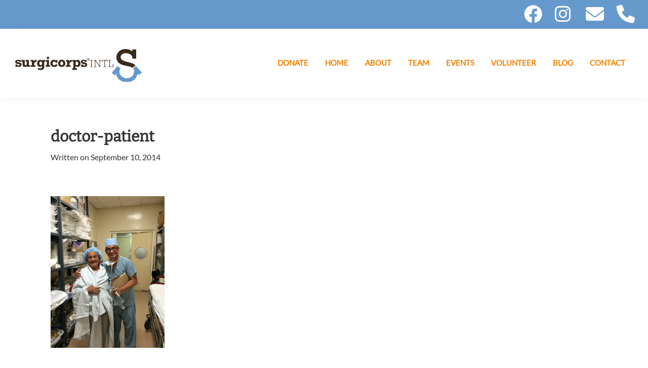

--- FILE ---
content_type: text/html; charset=UTF-8
request_url: https://surgicorps.org/doctor-patient/
body_size: 13126
content:
<!DOCTYPE html>
<html lang="en-US">
<head >
<meta charset="UTF-8" />
<meta name="viewport" content="width=device-width, initial-scale=1" />
<title>doctor-patient</title>
<script>
window.JetpackScriptData = {"site":{"icon":"https://i0.wp.com/surgicorps.org/wp-content/uploads/2018/02/favicon.png?w=64\u0026ssl=1","title":"Surgicorps","host":"unknown","is_wpcom_platform":false}};
</script>
<meta name='robots' content='max-image-preview:large' />
	<style>img:is([sizes="auto" i], [sizes^="auto," i]) { contain-intrinsic-size: 3000px 1500px }</style>
	<link rel='dns-prefetch' href='//stats.wp.com' />
<link rel='dns-prefetch' href='//fonts.googleapis.com' />
<link rel='dns-prefetch' href='//use.fontawesome.com' />
<link rel='dns-prefetch' href='//v0.wordpress.com' />
<link href='https://fonts.gstatic.com' crossorigin rel='preconnect' />
<link rel="alternate" type="application/rss+xml" title="Surgicorps &raquo; Feed" href="https://surgicorps.org/feed/" />
<link rel="alternate" type="application/rss+xml" title="Surgicorps &raquo; Comments Feed" href="https://surgicorps.org/comments/feed/" />
<link rel="alternate" type="text/calendar" title="Surgicorps &raquo; iCal Feed" href="https://surgicorps.org/events/?ical=1" />
<link rel="canonical" href="https://surgicorps.org/doctor-patient/" />
		<!-- This site uses the Google Analytics by ExactMetrics plugin v8.11.1 - Using Analytics tracking - https://www.exactmetrics.com/ -->
							<script src="//www.googletagmanager.com/gtag/js?id=G-ZT0DNQWJBM"  data-cfasync="false" data-wpfc-render="false" async></script>
			<script data-cfasync="false" data-wpfc-render="false">
				var em_version = '8.11.1';
				var em_track_user = true;
				var em_no_track_reason = '';
								var ExactMetricsDefaultLocations = {"page_location":"https:\/\/surgicorps.org\/doctor-patient\/"};
								ExactMetricsDefaultLocations.page_location = window.location.href;
								if ( typeof ExactMetricsPrivacyGuardFilter === 'function' ) {
					var ExactMetricsLocations = (typeof ExactMetricsExcludeQuery === 'object') ? ExactMetricsPrivacyGuardFilter( ExactMetricsExcludeQuery ) : ExactMetricsPrivacyGuardFilter( ExactMetricsDefaultLocations );
				} else {
					var ExactMetricsLocations = (typeof ExactMetricsExcludeQuery === 'object') ? ExactMetricsExcludeQuery : ExactMetricsDefaultLocations;
				}

								var disableStrs = [
										'ga-disable-G-ZT0DNQWJBM',
									];

				/* Function to detect opted out users */
				function __gtagTrackerIsOptedOut() {
					for (var index = 0; index < disableStrs.length; index++) {
						if (document.cookie.indexOf(disableStrs[index] + '=true') > -1) {
							return true;
						}
					}

					return false;
				}

				/* Disable tracking if the opt-out cookie exists. */
				if (__gtagTrackerIsOptedOut()) {
					for (var index = 0; index < disableStrs.length; index++) {
						window[disableStrs[index]] = true;
					}
				}

				/* Opt-out function */
				function __gtagTrackerOptout() {
					for (var index = 0; index < disableStrs.length; index++) {
						document.cookie = disableStrs[index] + '=true; expires=Thu, 31 Dec 2099 23:59:59 UTC; path=/';
						window[disableStrs[index]] = true;
					}
				}

				if ('undefined' === typeof gaOptout) {
					function gaOptout() {
						__gtagTrackerOptout();
					}
				}
								window.dataLayer = window.dataLayer || [];

				window.ExactMetricsDualTracker = {
					helpers: {},
					trackers: {},
				};
				if (em_track_user) {
					function __gtagDataLayer() {
						dataLayer.push(arguments);
					}

					function __gtagTracker(type, name, parameters) {
						if (!parameters) {
							parameters = {};
						}

						if (parameters.send_to) {
							__gtagDataLayer.apply(null, arguments);
							return;
						}

						if (type === 'event') {
														parameters.send_to = exactmetrics_frontend.v4_id;
							var hookName = name;
							if (typeof parameters['event_category'] !== 'undefined') {
								hookName = parameters['event_category'] + ':' + name;
							}

							if (typeof ExactMetricsDualTracker.trackers[hookName] !== 'undefined') {
								ExactMetricsDualTracker.trackers[hookName](parameters);
							} else {
								__gtagDataLayer('event', name, parameters);
							}
							
						} else {
							__gtagDataLayer.apply(null, arguments);
						}
					}

					__gtagTracker('js', new Date());
					__gtagTracker('set', {
						'developer_id.dNDMyYj': true,
											});
					if ( ExactMetricsLocations.page_location ) {
						__gtagTracker('set', ExactMetricsLocations);
					}
										__gtagTracker('config', 'G-ZT0DNQWJBM', {"forceSSL":"true","link_attribution":"true"} );
										window.gtag = __gtagTracker;										(function () {
						/* https://developers.google.com/analytics/devguides/collection/analyticsjs/ */
						/* ga and __gaTracker compatibility shim. */
						var noopfn = function () {
							return null;
						};
						var newtracker = function () {
							return new Tracker();
						};
						var Tracker = function () {
							return null;
						};
						var p = Tracker.prototype;
						p.get = noopfn;
						p.set = noopfn;
						p.send = function () {
							var args = Array.prototype.slice.call(arguments);
							args.unshift('send');
							__gaTracker.apply(null, args);
						};
						var __gaTracker = function () {
							var len = arguments.length;
							if (len === 0) {
								return;
							}
							var f = arguments[len - 1];
							if (typeof f !== 'object' || f === null || typeof f.hitCallback !== 'function') {
								if ('send' === arguments[0]) {
									var hitConverted, hitObject = false, action;
									if ('event' === arguments[1]) {
										if ('undefined' !== typeof arguments[3]) {
											hitObject = {
												'eventAction': arguments[3],
												'eventCategory': arguments[2],
												'eventLabel': arguments[4],
												'value': arguments[5] ? arguments[5] : 1,
											}
										}
									}
									if ('pageview' === arguments[1]) {
										if ('undefined' !== typeof arguments[2]) {
											hitObject = {
												'eventAction': 'page_view',
												'page_path': arguments[2],
											}
										}
									}
									if (typeof arguments[2] === 'object') {
										hitObject = arguments[2];
									}
									if (typeof arguments[5] === 'object') {
										Object.assign(hitObject, arguments[5]);
									}
									if ('undefined' !== typeof arguments[1].hitType) {
										hitObject = arguments[1];
										if ('pageview' === hitObject.hitType) {
											hitObject.eventAction = 'page_view';
										}
									}
									if (hitObject) {
										action = 'timing' === arguments[1].hitType ? 'timing_complete' : hitObject.eventAction;
										hitConverted = mapArgs(hitObject);
										__gtagTracker('event', action, hitConverted);
									}
								}
								return;
							}

							function mapArgs(args) {
								var arg, hit = {};
								var gaMap = {
									'eventCategory': 'event_category',
									'eventAction': 'event_action',
									'eventLabel': 'event_label',
									'eventValue': 'event_value',
									'nonInteraction': 'non_interaction',
									'timingCategory': 'event_category',
									'timingVar': 'name',
									'timingValue': 'value',
									'timingLabel': 'event_label',
									'page': 'page_path',
									'location': 'page_location',
									'title': 'page_title',
									'referrer' : 'page_referrer',
								};
								for (arg in args) {
																		if (!(!args.hasOwnProperty(arg) || !gaMap.hasOwnProperty(arg))) {
										hit[gaMap[arg]] = args[arg];
									} else {
										hit[arg] = args[arg];
									}
								}
								return hit;
							}

							try {
								f.hitCallback();
							} catch (ex) {
							}
						};
						__gaTracker.create = newtracker;
						__gaTracker.getByName = newtracker;
						__gaTracker.getAll = function () {
							return [];
						};
						__gaTracker.remove = noopfn;
						__gaTracker.loaded = true;
						window['__gaTracker'] = __gaTracker;
					})();
									} else {
										console.log("");
					(function () {
						function __gtagTracker() {
							return null;
						}

						window['__gtagTracker'] = __gtagTracker;
						window['gtag'] = __gtagTracker;
					})();
									}
			</script>
							<!-- / Google Analytics by ExactMetrics -->
		<script>
window._wpemojiSettings = {"baseUrl":"https:\/\/s.w.org\/images\/core\/emoji\/16.0.1\/72x72\/","ext":".png","svgUrl":"https:\/\/s.w.org\/images\/core\/emoji\/16.0.1\/svg\/","svgExt":".svg","source":{"concatemoji":"https:\/\/surgicorps.org\/wp-includes\/js\/wp-emoji-release.min.js?ver=6.8.3"}};
/*! This file is auto-generated */
!function(s,n){var o,i,e;function c(e){try{var t={supportTests:e,timestamp:(new Date).valueOf()};sessionStorage.setItem(o,JSON.stringify(t))}catch(e){}}function p(e,t,n){e.clearRect(0,0,e.canvas.width,e.canvas.height),e.fillText(t,0,0);var t=new Uint32Array(e.getImageData(0,0,e.canvas.width,e.canvas.height).data),a=(e.clearRect(0,0,e.canvas.width,e.canvas.height),e.fillText(n,0,0),new Uint32Array(e.getImageData(0,0,e.canvas.width,e.canvas.height).data));return t.every(function(e,t){return e===a[t]})}function u(e,t){e.clearRect(0,0,e.canvas.width,e.canvas.height),e.fillText(t,0,0);for(var n=e.getImageData(16,16,1,1),a=0;a<n.data.length;a++)if(0!==n.data[a])return!1;return!0}function f(e,t,n,a){switch(t){case"flag":return n(e,"\ud83c\udff3\ufe0f\u200d\u26a7\ufe0f","\ud83c\udff3\ufe0f\u200b\u26a7\ufe0f")?!1:!n(e,"\ud83c\udde8\ud83c\uddf6","\ud83c\udde8\u200b\ud83c\uddf6")&&!n(e,"\ud83c\udff4\udb40\udc67\udb40\udc62\udb40\udc65\udb40\udc6e\udb40\udc67\udb40\udc7f","\ud83c\udff4\u200b\udb40\udc67\u200b\udb40\udc62\u200b\udb40\udc65\u200b\udb40\udc6e\u200b\udb40\udc67\u200b\udb40\udc7f");case"emoji":return!a(e,"\ud83e\udedf")}return!1}function g(e,t,n,a){var r="undefined"!=typeof WorkerGlobalScope&&self instanceof WorkerGlobalScope?new OffscreenCanvas(300,150):s.createElement("canvas"),o=r.getContext("2d",{willReadFrequently:!0}),i=(o.textBaseline="top",o.font="600 32px Arial",{});return e.forEach(function(e){i[e]=t(o,e,n,a)}),i}function t(e){var t=s.createElement("script");t.src=e,t.defer=!0,s.head.appendChild(t)}"undefined"!=typeof Promise&&(o="wpEmojiSettingsSupports",i=["flag","emoji"],n.supports={everything:!0,everythingExceptFlag:!0},e=new Promise(function(e){s.addEventListener("DOMContentLoaded",e,{once:!0})}),new Promise(function(t){var n=function(){try{var e=JSON.parse(sessionStorage.getItem(o));if("object"==typeof e&&"number"==typeof e.timestamp&&(new Date).valueOf()<e.timestamp+604800&&"object"==typeof e.supportTests)return e.supportTests}catch(e){}return null}();if(!n){if("undefined"!=typeof Worker&&"undefined"!=typeof OffscreenCanvas&&"undefined"!=typeof URL&&URL.createObjectURL&&"undefined"!=typeof Blob)try{var e="postMessage("+g.toString()+"("+[JSON.stringify(i),f.toString(),p.toString(),u.toString()].join(",")+"));",a=new Blob([e],{type:"text/javascript"}),r=new Worker(URL.createObjectURL(a),{name:"wpTestEmojiSupports"});return void(r.onmessage=function(e){c(n=e.data),r.terminate(),t(n)})}catch(e){}c(n=g(i,f,p,u))}t(n)}).then(function(e){for(var t in e)n.supports[t]=e[t],n.supports.everything=n.supports.everything&&n.supports[t],"flag"!==t&&(n.supports.everythingExceptFlag=n.supports.everythingExceptFlag&&n.supports[t]);n.supports.everythingExceptFlag=n.supports.everythingExceptFlag&&!n.supports.flag,n.DOMReady=!1,n.readyCallback=function(){n.DOMReady=!0}}).then(function(){return e}).then(function(){var e;n.supports.everything||(n.readyCallback(),(e=n.source||{}).concatemoji?t(e.concatemoji):e.wpemoji&&e.twemoji&&(t(e.twemoji),t(e.wpemoji)))}))}((window,document),window._wpemojiSettings);
</script>
<link rel='stylesheet' id='genesis-blocks-style-css-css' href='https://surgicorps.org/wp-content/plugins/genesis-blocks/dist/style-blocks.build.css?ver=1742442596' media='all' />
<link rel='stylesheet' id='tribe-events-pro-mini-calendar-block-styles-css' href='https://surgicorps.org/wp-content/plugins/events-calendar-pro/build/css/tribe-events-pro-mini-calendar-block.css?ver=7.6.2' media='all' />
<link rel='stylesheet' id='genesis-sample-css' href='https://surgicorps.org/wp-content/themes/genesis-sample/style.css?ver=3.4.1' media='all' />
<style id='genesis-sample-inline-css'>


		a,
		.entry-title a:focus,
		.entry-title a:hover,
		.genesis-nav-menu a:focus,
		.genesis-nav-menu a:hover,
		.genesis-nav-menu .current-menu-item > a,
		.genesis-nav-menu .sub-menu .current-menu-item > a:focus,
		.genesis-nav-menu .sub-menu .current-menu-item > a:hover,
		.menu-toggle:focus,
		.menu-toggle:hover,
		.sub-menu-toggle:focus,
		.sub-menu-toggle:hover {
			color: #ef8200;
		}

		

		button:focus,
		button:hover,
		input[type="button"]:focus,
		input[type="button"]:hover,
		input[type="reset"]:focus,
		input[type="reset"]:hover,
		input[type="submit"]:focus,
		input[type="submit"]:hover,
		input[type="reset"]:focus,
		input[type="reset"]:hover,
		input[type="submit"]:focus,
		input[type="submit"]:hover,
		.site-container div.wpforms-container-full .wpforms-form input[type="submit"]:focus,
		.site-container div.wpforms-container-full .wpforms-form input[type="submit"]:hover,
		.site-container div.wpforms-container-full .wpforms-form button[type="submit"]:focus,
		.site-container div.wpforms-container-full .wpforms-form button[type="submit"]:hover,
		.button:focus,
		.button:hover {
			background-color: #6699cc;
			color: #333333;
		}

		@media only screen and (min-width: 960px) {
			.genesis-nav-menu > .menu-highlight > a:hover,
			.genesis-nav-menu > .menu-highlight > a:focus,
			.genesis-nav-menu > .menu-highlight.current-menu-item > a {
				background-color: #6699cc;
				color: #333333;
			}
		}
		
		.wp-custom-logo .site-container .custom-logo-link {
			aspect-ratio: 320/82.88;
		}
		
		.wp-custom-logo .site-container .title-area {
			max-width: 320px;
		}
		
</style>
<style id='wp-emoji-styles-inline-css'>

	img.wp-smiley, img.emoji {
		display: inline !important;
		border: none !important;
		box-shadow: none !important;
		height: 1em !important;
		width: 1em !important;
		margin: 0 0.07em !important;
		vertical-align: -0.1em !important;
		background: none !important;
		padding: 0 !important;
	}
</style>
<link rel='stylesheet' id='wp-block-library-css' href='https://surgicorps.org/wp-includes/css/dist/block-library/style.min.css?ver=6.8.3' media='all' />
<style id='classic-theme-styles-inline-css'>
/*! This file is auto-generated */
.wp-block-button__link{color:#fff;background-color:#32373c;border-radius:9999px;box-shadow:none;text-decoration:none;padding:calc(.667em + 2px) calc(1.333em + 2px);font-size:1.125em}.wp-block-file__button{background:#32373c;color:#fff;text-decoration:none}
</style>
<link rel='stylesheet' id='mediaelement-css' href='https://surgicorps.org/wp-includes/js/mediaelement/mediaelementplayer-legacy.min.css?ver=4.2.17' media='all' />
<link rel='stylesheet' id='wp-mediaelement-css' href='https://surgicorps.org/wp-includes/js/mediaelement/wp-mediaelement.min.css?ver=6.8.3' media='all' />
<style id='jetpack-sharing-buttons-style-inline-css'>
.jetpack-sharing-buttons__services-list{display:flex;flex-direction:row;flex-wrap:wrap;gap:0;list-style-type:none;margin:5px;padding:0}.jetpack-sharing-buttons__services-list.has-small-icon-size{font-size:12px}.jetpack-sharing-buttons__services-list.has-normal-icon-size{font-size:16px}.jetpack-sharing-buttons__services-list.has-large-icon-size{font-size:24px}.jetpack-sharing-buttons__services-list.has-huge-icon-size{font-size:36px}@media print{.jetpack-sharing-buttons__services-list{display:none!important}}.editor-styles-wrapper .wp-block-jetpack-sharing-buttons{gap:0;padding-inline-start:0}ul.jetpack-sharing-buttons__services-list.has-background{padding:1.25em 2.375em}
</style>
<style id='font-awesome-svg-styles-default-inline-css'>
.svg-inline--fa {
  display: inline-block;
  height: 1em;
  overflow: visible;
  vertical-align: -.125em;
}
</style>
<link rel='stylesheet' id='font-awesome-svg-styles-css' href='https://surgicorps.org/wp-content/uploads/font-awesome/v6.1.1/css/svg-with-js.css' media='all' />
<style id='font-awesome-svg-styles-inline-css'>
   .wp-block-font-awesome-icon svg::before,
   .wp-rich-text-font-awesome-icon svg::before {content: unset;}
</style>
<style id='global-styles-inline-css'>
:root{--wp--preset--aspect-ratio--square: 1;--wp--preset--aspect-ratio--4-3: 4/3;--wp--preset--aspect-ratio--3-4: 3/4;--wp--preset--aspect-ratio--3-2: 3/2;--wp--preset--aspect-ratio--2-3: 2/3;--wp--preset--aspect-ratio--16-9: 16/9;--wp--preset--aspect-ratio--9-16: 9/16;--wp--preset--color--black: #000000;--wp--preset--color--cyan-bluish-gray: #abb8c3;--wp--preset--color--white: #ffffff;--wp--preset--color--pale-pink: #f78da7;--wp--preset--color--vivid-red: #cf2e2e;--wp--preset--color--luminous-vivid-orange: #ff6900;--wp--preset--color--luminous-vivid-amber: #fcb900;--wp--preset--color--light-green-cyan: #7bdcb5;--wp--preset--color--vivid-green-cyan: #00d084;--wp--preset--color--pale-cyan-blue: #8ed1fc;--wp--preset--color--vivid-cyan-blue: #0693e3;--wp--preset--color--vivid-purple: #9b51e0;--wp--preset--color--brand-color-0: #fff;--wp--preset--color--brand-color-1: #000;--wp--preset--color--brand-color-2: #69C;--wp--preset--color--brand-color-3: #7db3e1;--wp--preset--color--brand-color-4: #fed771;--wp--preset--color--brand-color-5: #ef8200;--wp--preset--color--brand-color-6: #aca28d;--wp--preset--gradient--vivid-cyan-blue-to-vivid-purple: linear-gradient(135deg,rgba(6,147,227,1) 0%,rgb(155,81,224) 100%);--wp--preset--gradient--light-green-cyan-to-vivid-green-cyan: linear-gradient(135deg,rgb(122,220,180) 0%,rgb(0,208,130) 100%);--wp--preset--gradient--luminous-vivid-amber-to-luminous-vivid-orange: linear-gradient(135deg,rgba(252,185,0,1) 0%,rgba(255,105,0,1) 100%);--wp--preset--gradient--luminous-vivid-orange-to-vivid-red: linear-gradient(135deg,rgba(255,105,0,1) 0%,rgb(207,46,46) 100%);--wp--preset--gradient--very-light-gray-to-cyan-bluish-gray: linear-gradient(135deg,rgb(238,238,238) 0%,rgb(169,184,195) 100%);--wp--preset--gradient--cool-to-warm-spectrum: linear-gradient(135deg,rgb(74,234,220) 0%,rgb(151,120,209) 20%,rgb(207,42,186) 40%,rgb(238,44,130) 60%,rgb(251,105,98) 80%,rgb(254,248,76) 100%);--wp--preset--gradient--blush-light-purple: linear-gradient(135deg,rgb(255,206,236) 0%,rgb(152,150,240) 100%);--wp--preset--gradient--blush-bordeaux: linear-gradient(135deg,rgb(254,205,165) 0%,rgb(254,45,45) 50%,rgb(107,0,62) 100%);--wp--preset--gradient--luminous-dusk: linear-gradient(135deg,rgb(255,203,112) 0%,rgb(199,81,192) 50%,rgb(65,88,208) 100%);--wp--preset--gradient--pale-ocean: linear-gradient(135deg,rgb(255,245,203) 0%,rgb(182,227,212) 50%,rgb(51,167,181) 100%);--wp--preset--gradient--electric-grass: linear-gradient(135deg,rgb(202,248,128) 0%,rgb(113,206,126) 100%);--wp--preset--gradient--midnight: linear-gradient(135deg,rgb(2,3,129) 0%,rgb(40,116,252) 100%);--wp--preset--font-size--small: 12px;--wp--preset--font-size--medium: 20px;--wp--preset--font-size--large: 20px;--wp--preset--font-size--x-large: 42px;--wp--preset--font-size--normal: 18px;--wp--preset--font-size--larger: 24px;--wp--preset--spacing--20: 0.44rem;--wp--preset--spacing--30: 0.67rem;--wp--preset--spacing--40: 1rem;--wp--preset--spacing--50: 1.5rem;--wp--preset--spacing--60: 2.25rem;--wp--preset--spacing--70: 3.38rem;--wp--preset--spacing--80: 5.06rem;--wp--preset--shadow--natural: 6px 6px 9px rgba(0, 0, 0, 0.2);--wp--preset--shadow--deep: 12px 12px 50px rgba(0, 0, 0, 0.4);--wp--preset--shadow--sharp: 6px 6px 0px rgba(0, 0, 0, 0.2);--wp--preset--shadow--outlined: 6px 6px 0px -3px rgba(255, 255, 255, 1), 6px 6px rgba(0, 0, 0, 1);--wp--preset--shadow--crisp: 6px 6px 0px rgba(0, 0, 0, 1);}:where(.is-layout-flex){gap: 0.5em;}:where(.is-layout-grid){gap: 0.5em;}body .is-layout-flex{display: flex;}.is-layout-flex{flex-wrap: wrap;align-items: center;}.is-layout-flex > :is(*, div){margin: 0;}body .is-layout-grid{display: grid;}.is-layout-grid > :is(*, div){margin: 0;}:where(.wp-block-columns.is-layout-flex){gap: 2em;}:where(.wp-block-columns.is-layout-grid){gap: 2em;}:where(.wp-block-post-template.is-layout-flex){gap: 1.25em;}:where(.wp-block-post-template.is-layout-grid){gap: 1.25em;}.has-black-color{color: var(--wp--preset--color--black) !important;}.has-cyan-bluish-gray-color{color: var(--wp--preset--color--cyan-bluish-gray) !important;}.has-white-color{color: var(--wp--preset--color--white) !important;}.has-pale-pink-color{color: var(--wp--preset--color--pale-pink) !important;}.has-vivid-red-color{color: var(--wp--preset--color--vivid-red) !important;}.has-luminous-vivid-orange-color{color: var(--wp--preset--color--luminous-vivid-orange) !important;}.has-luminous-vivid-amber-color{color: var(--wp--preset--color--luminous-vivid-amber) !important;}.has-light-green-cyan-color{color: var(--wp--preset--color--light-green-cyan) !important;}.has-vivid-green-cyan-color{color: var(--wp--preset--color--vivid-green-cyan) !important;}.has-pale-cyan-blue-color{color: var(--wp--preset--color--pale-cyan-blue) !important;}.has-vivid-cyan-blue-color{color: var(--wp--preset--color--vivid-cyan-blue) !important;}.has-vivid-purple-color{color: var(--wp--preset--color--vivid-purple) !important;}.has-black-background-color{background-color: var(--wp--preset--color--black) !important;}.has-cyan-bluish-gray-background-color{background-color: var(--wp--preset--color--cyan-bluish-gray) !important;}.has-white-background-color{background-color: var(--wp--preset--color--white) !important;}.has-pale-pink-background-color{background-color: var(--wp--preset--color--pale-pink) !important;}.has-vivid-red-background-color{background-color: var(--wp--preset--color--vivid-red) !important;}.has-luminous-vivid-orange-background-color{background-color: var(--wp--preset--color--luminous-vivid-orange) !important;}.has-luminous-vivid-amber-background-color{background-color: var(--wp--preset--color--luminous-vivid-amber) !important;}.has-light-green-cyan-background-color{background-color: var(--wp--preset--color--light-green-cyan) !important;}.has-vivid-green-cyan-background-color{background-color: var(--wp--preset--color--vivid-green-cyan) !important;}.has-pale-cyan-blue-background-color{background-color: var(--wp--preset--color--pale-cyan-blue) !important;}.has-vivid-cyan-blue-background-color{background-color: var(--wp--preset--color--vivid-cyan-blue) !important;}.has-vivid-purple-background-color{background-color: var(--wp--preset--color--vivid-purple) !important;}.has-black-border-color{border-color: var(--wp--preset--color--black) !important;}.has-cyan-bluish-gray-border-color{border-color: var(--wp--preset--color--cyan-bluish-gray) !important;}.has-white-border-color{border-color: var(--wp--preset--color--white) !important;}.has-pale-pink-border-color{border-color: var(--wp--preset--color--pale-pink) !important;}.has-vivid-red-border-color{border-color: var(--wp--preset--color--vivid-red) !important;}.has-luminous-vivid-orange-border-color{border-color: var(--wp--preset--color--luminous-vivid-orange) !important;}.has-luminous-vivid-amber-border-color{border-color: var(--wp--preset--color--luminous-vivid-amber) !important;}.has-light-green-cyan-border-color{border-color: var(--wp--preset--color--light-green-cyan) !important;}.has-vivid-green-cyan-border-color{border-color: var(--wp--preset--color--vivid-green-cyan) !important;}.has-pale-cyan-blue-border-color{border-color: var(--wp--preset--color--pale-cyan-blue) !important;}.has-vivid-cyan-blue-border-color{border-color: var(--wp--preset--color--vivid-cyan-blue) !important;}.has-vivid-purple-border-color{border-color: var(--wp--preset--color--vivid-purple) !important;}.has-vivid-cyan-blue-to-vivid-purple-gradient-background{background: var(--wp--preset--gradient--vivid-cyan-blue-to-vivid-purple) !important;}.has-light-green-cyan-to-vivid-green-cyan-gradient-background{background: var(--wp--preset--gradient--light-green-cyan-to-vivid-green-cyan) !important;}.has-luminous-vivid-amber-to-luminous-vivid-orange-gradient-background{background: var(--wp--preset--gradient--luminous-vivid-amber-to-luminous-vivid-orange) !important;}.has-luminous-vivid-orange-to-vivid-red-gradient-background{background: var(--wp--preset--gradient--luminous-vivid-orange-to-vivid-red) !important;}.has-very-light-gray-to-cyan-bluish-gray-gradient-background{background: var(--wp--preset--gradient--very-light-gray-to-cyan-bluish-gray) !important;}.has-cool-to-warm-spectrum-gradient-background{background: var(--wp--preset--gradient--cool-to-warm-spectrum) !important;}.has-blush-light-purple-gradient-background{background: var(--wp--preset--gradient--blush-light-purple) !important;}.has-blush-bordeaux-gradient-background{background: var(--wp--preset--gradient--blush-bordeaux) !important;}.has-luminous-dusk-gradient-background{background: var(--wp--preset--gradient--luminous-dusk) !important;}.has-pale-ocean-gradient-background{background: var(--wp--preset--gradient--pale-ocean) !important;}.has-electric-grass-gradient-background{background: var(--wp--preset--gradient--electric-grass) !important;}.has-midnight-gradient-background{background: var(--wp--preset--gradient--midnight) !important;}.has-small-font-size{font-size: var(--wp--preset--font-size--small) !important;}.has-medium-font-size{font-size: var(--wp--preset--font-size--medium) !important;}.has-large-font-size{font-size: var(--wp--preset--font-size--large) !important;}.has-x-large-font-size{font-size: var(--wp--preset--font-size--x-large) !important;}
:where(.wp-block-post-template.is-layout-flex){gap: 1.25em;}:where(.wp-block-post-template.is-layout-grid){gap: 1.25em;}
:where(.wp-block-columns.is-layout-flex){gap: 2em;}:where(.wp-block-columns.is-layout-grid){gap: 2em;}
:root :where(.wp-block-pullquote){font-size: 1.5em;line-height: 1.6;}
</style>
<link rel='stylesheet' id='widgetkit-site-css' href='https://surgicorps.org/wp-content/plugins/widgetkit/assets/css/site.css?ver=6.8.3' media='all' />
<link rel='stylesheet' id='genesis-sample-fonts-css' href='https://fonts.googleapis.com/css?family=Source+Sans+Pro:400,400i,600,700&#038;display=swap' media='all' />
<link rel='stylesheet' id='dashicons-css' href='https://surgicorps.org/wp-includes/css/dashicons.min.css?ver=6.8.3' media='all' />
<link rel='stylesheet' id='genesis-sample-gutenberg-css' href='https://surgicorps.org/wp-content/themes/genesis-sample/lib/gutenberg/front-end.css?ver=3.4.1' media='all' />
<style id='genesis-sample-gutenberg-inline-css'>
.gb-block-post-grid .gb-post-grid-items h2 a:hover {
	color: #ef8200;
}

.site-container .wp-block-button .wp-block-button__link {
	background-color: #ef8200;
}

.wp-block-button .wp-block-button__link:not(.has-background),
.wp-block-button .wp-block-button__link:not(.has-background):focus,
.wp-block-button .wp-block-button__link:not(.has-background):hover {
	color: #333333;
}

.site-container .wp-block-button.is-style-outline .wp-block-button__link {
	color: #ef8200;
}

.site-container .wp-block-button.is-style-outline .wp-block-button__link:focus,
.site-container .wp-block-button.is-style-outline .wp-block-button__link:hover {
	color: #ffa523;
}		.site-container .has-small-font-size {
			font-size: 12px;
		}		.site-container .has-normal-font-size {
			font-size: 18px;
		}		.site-container .has-large-font-size {
			font-size: 20px;
		}		.site-container .has-larger-font-size {
			font-size: 24px;
		}		.site-container .has-theme-primary-color,
		.site-container .wp-block-button .wp-block-button__link.has-theme-primary-color,
		.site-container .wp-block-button.is-style-outline .wp-block-button__link.has-theme-primary-color {
			color: #ef8200;
		}

		.site-container .has-theme-primary-background-color,
		.site-container .wp-block-button .wp-block-button__link.has-theme-primary-background-color,
		.site-container .wp-block-pullquote.is-style-solid-color.has-theme-primary-background-color {
			background-color: #ef8200;
		}		.site-container .has-theme-secondary-color,
		.site-container .wp-block-button .wp-block-button__link.has-theme-secondary-color,
		.site-container .wp-block-button.is-style-outline .wp-block-button__link.has-theme-secondary-color {
			color: #6699cc;
		}

		.site-container .has-theme-secondary-background-color,
		.site-container .wp-block-button .wp-block-button__link.has-theme-secondary-background-color,
		.site-container .wp-block-pullquote.is-style-solid-color.has-theme-secondary-background-color {
			background-color: #6699cc;
		}
</style>
<link rel='stylesheet' id='font-awesome-official-css' href='https://use.fontawesome.com/releases/v6.1.1/css/all.css' media='all' integrity="sha384-/frq1SRXYH/bSyou/HUp/hib7RVN1TawQYja658FEOodR/FQBKVqT9Ol+Oz3Olq5" crossorigin="anonymous" />
<link rel='stylesheet' id='font-awesome-official-v4shim-css' href='https://use.fontawesome.com/releases/v6.1.1/css/v4-shims.css' media='all' integrity="sha384-4Jczmr1SlicmtiAiHGxwWtSzLJAS97HzJsKGqfC0JtZktLrPXIux1u6GJNVRRqiN" crossorigin="anonymous" />
<script src="https://surgicorps.org/wp-content/plugins/google-analytics-dashboard-for-wp/assets/js/frontend-gtag.min.js?ver=8.11.1" id="exactmetrics-frontend-script-js" async data-wp-strategy="async"></script>
<script data-cfasync="false" data-wpfc-render="false" id='exactmetrics-frontend-script-js-extra'>var exactmetrics_frontend = {"js_events_tracking":"true","download_extensions":"zip,mp3,mpeg,pdf,docx,pptx,xlsx,jpeg,png,gif,tiff,rar","inbound_paths":"[{\"path\":\"\\\/go\\\/\",\"label\":\"affiliate\"},{\"path\":\"\\\/recommend\\\/\",\"label\":\"affiliate\"}]","home_url":"https:\/\/surgicorps.org","hash_tracking":"false","v4_id":"G-ZT0DNQWJBM"};</script>
<script src="https://surgicorps.org/wp-content/plugins/widgetkit/assets/lib/uikit/dist/js/uikit.min.js?ver=6.8.3" id="uikit-js"></script>
<script src="https://surgicorps.org/wp-content/plugins/widgetkit/assets/lib/uikit/dist/js/uikit-icons.min.js?ver=6.8.3" id="uikit-icons-js"></script>
<script src="https://surgicorps.org/wp-includes/js/jquery/jquery.min.js?ver=3.7.1" id="jquery-core-js"></script>
<script src="https://surgicorps.org/wp-includes/js/jquery/jquery-migrate.min.js?ver=3.4.1" id="jquery-migrate-js"></script>
<link rel="https://api.w.org/" href="https://surgicorps.org/wp-json/" /><link rel="alternate" title="JSON" type="application/json" href="https://surgicorps.org/wp-json/wp/v2/media/1322" /><link rel="EditURI" type="application/rsd+xml" title="RSD" href="https://surgicorps.org/xmlrpc.php?rsd" />
<link rel="alternate" title="oEmbed (JSON)" type="application/json+oembed" href="https://surgicorps.org/wp-json/oembed/1.0/embed?url=https%3A%2F%2Fsurgicorps.org%2Fdoctor-patient%2F" />
<link rel="alternate" title="oEmbed (XML)" type="text/xml+oembed" href="https://surgicorps.org/wp-json/oembed/1.0/embed?url=https%3A%2F%2Fsurgicorps.org%2Fdoctor-patient%2F&#038;format=xml" />
<script>
	function expand(param) {
		param.style.display = (param.style.display == "none") ? "block" : "none";
	}
	function read_toggle(id, more, less) {
		el = document.getElementById("readlink" + id);
		el.innerHTML = (el.innerHTML == more) ? less : more;
		expand(document.getElementById("read" + id));
	}
	</script>

<meta name="tec-api-version" content="v1"><meta name="tec-api-origin" content="https://surgicorps.org"><link rel="alternate" href="https://surgicorps.org/wp-json/tribe/events/v1/" />	<style>img#wpstats{display:none}</style>
		<link rel="pingback" href="https://surgicorps.org/xmlrpc.php" />

<!-- Jetpack Open Graph Tags -->
<meta property="og:type" content="article" />
<meta property="og:title" content="doctor-patient" />
<meta property="og:url" content="https://surgicorps.org/doctor-patient/" />
<meta property="og:description" content="Visit the post for more." />
<meta property="article:published_time" content="2014-09-10T15:22:43+00:00" />
<meta property="article:modified_time" content="2014-09-10T15:22:43+00:00" />
<meta property="og:site_name" content="Surgicorps" />
<meta property="og:image" content="https://surgicorps.org/wp-content/uploads/2014/09/doctor-patient.png" />
<meta property="og:image:alt" content="" />
<meta property="og:locale" content="en_US" />
<meta name="twitter:text:title" content="doctor-patient" />
<meta name="twitter:image" content="https://surgicorps.org/wp-content/uploads/2014/09/doctor-patient.png?w=640" />
<meta name="twitter:card" content="summary_large_image" />
<meta name="twitter:description" content="Visit the post for more." />

<!-- End Jetpack Open Graph Tags -->
<style>  /* Brand Color 0 */
  .has-brand-color-0-color {
    color: #fff !important;
  }
  .has-brand-color-0-background-color {
    background-color: #fff !important;
  }  /* Brand Color 1 */
  .has-brand-color-1-color {
    color: #000 !important;
  }
  .has-brand-color-1-background-color {
    background-color: #000 !important;
  }  /* Brand Color 2 */
  .has-brand-color-2-color {
    color: #69C !important;
  }
  .has-brand-color-2-background-color {
    background-color: #69C !important;
  }  /* Brand Color 3 */
  .has-brand-color-3-color {
    color: #7db3e1 !important;
  }
  .has-brand-color-3-background-color {
    background-color: #7db3e1 !important;
  }  /* Brand Color 4 */
  .has-brand-color-4-color {
    color: #fed771 !important;
  }
  .has-brand-color-4-background-color {
    background-color: #fed771 !important;
  }  /* Brand Color 5 */
  .has-brand-color-5-color {
    color: #ef8200 !important;
  }
  .has-brand-color-5-background-color {
    background-color: #ef8200 !important;
  }  /* Brand Color 6 */
  .has-brand-color-6-color {
    color: #aca28d !important;
  }
  .has-brand-color-6-background-color {
    background-color: #aca28d !important;
  }</style><link rel="icon" href="https://surgicorps.org/wp-content/uploads/2018/02/favicon.png" sizes="32x32" />
<link rel="icon" href="https://surgicorps.org/wp-content/uploads/2018/02/favicon.png" sizes="192x192" />
<link rel="apple-touch-icon" href="https://surgicorps.org/wp-content/uploads/2018/02/favicon.png" />
<meta name="msapplication-TileImage" content="https://surgicorps.org/wp-content/uploads/2018/02/favicon.png" />
<style type="text/css">

*[id^='readlink'] {
 font-weight: ;
 color: ;
 background: ;
 padding: ;
 border-bottom:  solid ;
 -webkit-box-shadow: none !important;
 box-shadow: none !important;
 -webkit-transition: none !important;
}

*[id^='readlink']:hover {
 font-weight: ;
 color: ;
 padding: ;
 border-bottom:  solid ;
}

*[id^='readlink']:focus {
 outline: none;
 color: ;
}

</style>
		<style id="wp-custom-css">
			footer.site-footer {
	display:none !important;
}

.footer-widget-area h2 {
	margin-bottom: 0;
}

.post-type-archive.post-type-archive-tribe_events .pagination {
	display: none;
}		</style>
		</head>
<body class="attachment wp-singular attachment-template-default single single-attachment postid-1322 attachmentid-1322 attachment-png wp-custom-logo wp-embed-responsive wp-theme-genesis wp-child-theme-genesis-sample tribe-no-js header-full-width full-width-content genesis-breadcrumbs-hidden genesis-footer-widgets-visible no-js has-no-blocks" itemscope itemtype="https://schema.org/WebPage">

	<script>
	//<![CDATA[
	(function(){
		var c = document.body.classList;
		c.remove( 'no-js' );
		c.add( 'js' );
	})();
	//]]>
	</script>
	<div class="site-container"><ul class="genesis-skip-link"><li><a href="#genesis-nav-primary" class="screen-reader-shortcut"> Skip to primary navigation</a></li><li><a href="#genesis-content" class="screen-reader-shortcut"> Skip to main content</a></li><li><a href="#genesis-footer-widgets" class="screen-reader-shortcut"> Skip to footer</a></li></ul><nav class="nav-secondary"><div class="wrap"><ul id="menu-social-links" class="menu genesis-nav-menu menu-secondary responsive-menu"><li id="menu-item-4169" class="fa-brands fa-facebook menu-item menu-item-type-custom menu-item-object-custom menu-item-4169"><a href="https://www.facebook.com/Surgicorps/" itemprop="url">#</a></li>
<li id="menu-item-4167" class="fa-brands fa-instagram menu-item menu-item-type-custom menu-item-object-custom menu-item-4167"><a href="https://www.instagram.com/surgicorps_international/" itemprop="url">#</a></li>
<li id="menu-item-4165" class="fa-solid fa-envelope menu-item menu-item-type-custom menu-item-object-custom menu-item-4165"><a href="mailto:info@surgicorps.org" itemprop="url">#</a></li>
<li id="menu-item-4164" class="fa-solid fa-phone menu-item menu-item-type-custom menu-item-object-custom menu-item-4164"><a href="tel:+14127674185" itemprop="url">#</a></li>
</ul></div></nav><header class="site-header" itemscope itemtype="https://schema.org/WPHeader"><div class="wrap"><div class="title-area"><a href="https://surgicorps.org/" class="custom-logo-link" rel="home"><img width="1000" height="259" src="https://surgicorps.org/wp-content/uploads/2020/09/surgicorpslogo.png" class="custom-logo" alt="Surgicorps" decoding="async" fetchpriority="high" srcset="https://surgicorps.org/wp-content/uploads/2020/09/surgicorpslogo.png 1000w, https://surgicorps.org/wp-content/uploads/2020/09/surgicorpslogo-300x78.png 300w, https://surgicorps.org/wp-content/uploads/2020/09/surgicorpslogo-768x199.png 768w" sizes="(max-width: 1000px) 100vw, 1000px" /></a><p class="site-title" itemprop="headline">Surgicorps</p><p class="site-description" itemprop="description">Surgicorps International is a non-profit organization whose mission is to provide free surgical and medical care to people in need in developing countries.</p></div><nav class="nav-primary" aria-label="Main" itemscope itemtype="https://schema.org/SiteNavigationElement" id="genesis-nav-primary"><div class="wrap"><ul id="menu-main-menu" class="menu genesis-nav-menu menu-primary js-superfish"><li id="menu-item-2398" class="menu-item menu-item-type-post_type menu-item-object-page menu-item-2398"><a href="https://surgicorps.org/donate/" itemprop="url"><span itemprop="name">Donate</span></a></li>
<li id="menu-item-2402" class="menu-item menu-item-type-post_type menu-item-object-page menu-item-home menu-item-2402"><a href="https://surgicorps.org/" itemprop="url"><span itemprop="name">Home</span></a></li>
<li id="menu-item-4602" class="menu-item menu-item-type-post_type menu-item-object-page menu-item-has-children menu-item-4602"><a href="https://surgicorps.org/about-2-2/" itemprop="url"><span itemprop="name">About</span></a>
<ul class="sub-menu">
	<li id="menu-item-4733" class="menu-item menu-item-type-post_type menu-item-object-page menu-item-4733"><a href="https://surgicorps.org/about-2-2/history-of-surgicorps/" itemprop="url"><span itemprop="name">History of Surgicorps</span></a></li>
	<li id="menu-item-4734" class="menu-item menu-item-type-post_type menu-item-object-page menu-item-4734"><a href="https://surgicorps.org/about-2-2/faqs/" itemprop="url"><span itemprop="name">FAQs</span></a></li>
</ul>
</li>
<li id="menu-item-4595" class="menu-item menu-item-type-post_type menu-item-object-page menu-item-4595"><a href="https://surgicorps.org/team/" itemprop="url"><span itemprop="name">Team</span></a></li>
<li id="menu-item-2364" class="menu-item menu-item-type-post_type menu-item-object-page menu-item-2364"><a href="https://surgicorps.org/events/" itemprop="url"><span itemprop="name">Events</span></a></li>
<li id="menu-item-2365" class="menu-item menu-item-type-post_type menu-item-object-page menu-item-has-children menu-item-2365"><a href="https://surgicorps.org/volunteer/" itemprop="url"><span itemprop="name">Volunteer</span></a>
<ul class="sub-menu">
	<li id="menu-item-4735" class="menu-item menu-item-type-post_type menu-item-object-page menu-item-4735"><a href="https://surgicorps.org/volunteer/upcoming-trips/" itemprop="url"><span itemprop="name">Upcoming Trips</span></a></li>
</ul>
</li>
<li id="menu-item-2366" class="menu-item menu-item-type-post_type menu-item-object-page menu-item-2366"><a href="https://surgicorps.org/blog/" itemprop="url"><span itemprop="name">Blog</span></a></li>
<li id="menu-item-2367" class="menu-item menu-item-type-post_type menu-item-object-page menu-item-2367"><a href="https://surgicorps.org/contact/" itemprop="url"><span itemprop="name">Contact</span></a></li>
</ul></div></nav></div></header><div class="site-inner"><div class="content-sidebar-wrap"><main class="content" id="genesis-content"><article class="post-1322 attachment type-attachment status-inherit entry" aria-label="doctor-patient" itemscope itemtype="https://schema.org/CreativeWork"><header class="entry-header"><h1 class="entry-title" itemprop="headline">doctor-patient</h1>
<p class="entry-meta">Written on <time class="entry-time" itemprop="datePublished" datetime="2014-09-10T11:22:43-04:00">September 10, 2014</time></p></header><div class="entry-content" itemprop="text"><p class="attachment"><a href='https://surgicorps.org/wp-content/uploads/2014/09/doctor-patient.png'><img decoding="async" width="225" height="300" src="https://surgicorps.org/wp-content/uploads/2014/09/doctor-patient-225x300.png" class="attachment-medium size-medium" alt="" srcset="https://surgicorps.org/wp-content/uploads/2014/09/doctor-patient-225x300.png 225w, https://surgicorps.org/wp-content/uploads/2014/09/doctor-patient-768x1024.png 768w, https://surgicorps.org/wp-content/uploads/2014/09/doctor-patient.png 940w" sizes="(max-width: 225px) 100vw, 225px" /></a></p>
</div><footer class="entry-footer"></footer></article></main></div></div><div class="footer-widgets" id="genesis-footer-widgets"><h2 class="genesis-sidebar-title screen-reader-text">Footer</h2><div class="wrap"><div class="widget-area footer-widgets-1 footer-widget-area"><section id="block-2" class="widget widget_block"><div class="widget-wrap">
<h2 class="wp-block-heading has-text-align-center has-brand-color-4-color has-brand-color-3-background-color has-text-color has-background has-link-color wp-elements-1283729159ddc4f22e9d752b0af331fc"><strong><a href="https://secure.everyaction.com/REFMzMk0JkyIesAtYuJS7A2" data-type="link" data-id="https://secure.everyaction.com/REFMzMk0JkyIesAtYuJS7A2" target="_blank" rel="noreferrer noopener nofollow">SIGN-UP FOR SURGICORPS UPDATES</a></strong></h2>
</div></section>
</div><div class="widget-area footer-widgets-2 footer-widget-area"><section id="block-4" class="widget widget_block"><div class="widget-wrap">
<div class="wp-block-genesis-blocks-gb-columns gb-layout-columns-1 one-column has-brand-color-1-background-color has-brand-color-0-color" style="padding-top:2em"><div class="gb-layout-column-wrap gb-block-layout-column-gap-2 gb-is-responsive-column">
<div class="wp-block-genesis-blocks-gb-column gb-block-layout-column"><div class="gb-block-layout-column-inner">
<div class="wp-block-genesis-blocks-gb-columns gb-layout-columns-4 gb-4-col-equal gb-columns-center" style="padding-top:2em;padding-right:2em;padding-bottom:2em;padding-left:2em"><div class="gb-layout-column-wrap gb-block-layout-column-gap-2 gb-is-responsive-column" style="max-width:1140px">
<div class="wp-block-genesis-blocks-gb-column gb-block-layout-column"><div class="gb-block-layout-column-inner">
<h4 class="wp-block-heading">NAVIGATE<br></h4>



<p style="font-size:16px"><a href="/events/">EVENTS</a><br><a href="/">HOME</a><br><a href="/about/">ABOUT</a><br><a href="/volunteer/">VOLUNTEER</a><br><a href="/blog/">BLOG</a><br><a href="/contact/">CONTACT</a><br><a href="/donate/">DONATE</a></p>



<div style="height:50px" aria-hidden="true" class="wp-block-spacer"></div>
</div></div>



<div class="wp-block-genesis-blocks-gb-column gb-block-layout-column"><div class="gb-block-layout-column-inner">
<h4 class="wp-block-heading">CONNECT<br></h4>



<p style="font-size:16px"><a href="https://www.facebook.com/pages/Surgicorps-International/128491433863046" target="_blank" rel="noreferrer noopener">FACEBOOK</a><br><a href="https://instagram.com/surgicorps_international/" target="_blank" rel="noreferrer noopener">INSTAGRAM</a></p>



<div style="height:50px" aria-hidden="true" class="wp-block-spacer"></div>
</div></div>



<div class="wp-block-genesis-blocks-gb-column gb-block-layout-column"><div class="gb-block-layout-column-inner">
<h4 class="wp-block-heading">ADDRESS<br></h4>



<p>PHONE: (412) 767-4185<br>FAX: (412) 767-4916<br><a href="mailto:info@surgicorps.org" target="_blank" rel="noreferrer noopener">INFO@SURGICORPS.ORG<br></a><br>Surgicorps International is a 501(c)(3) nonprofit charitable organization<br><br>Federal Tax I.D. number:<br>          25-1796465<br>UNITED WAY: #920543</p>



<div style="height:50px" aria-hidden="true" class="wp-block-spacer"></div>
</div></div>



<div class="wp-block-genesis-blocks-gb-column gb-block-layout-column"><div class="gb-block-layout-column-inner">
<h4 class="wp-block-heading">CONTACT</h4>



<p></p>



<p style="font-size:16px">SURGICORPS INTERNATIONAL<br>3392 SAXONBURG BLVD<br>SUITE #400<br>GLENSHAW, PA 15116</p>
</div></div>
</div></div>
</div></div>
</div></div>
</div></section>
</div><div class="widget-area footer-widgets-3 footer-widget-area"><section id="block-21" class="widget widget_block"><div class="widget-wrap">
<div class="wp-block-genesis-blocks-gb-columns gb-layout-columns-2 gb-2-col-equal has-brand-color-1-background-color gb-columns-center" style="padding-bottom:4em"><div class="gb-layout-column-wrap gb-block-layout-column-gap-2 gb-is-responsive-column" style="max-width:600px">
<div class="wp-block-genesis-blocks-gb-column gb-block-layout-column"><div class="gb-block-layout-column-inner" style="text-align:center">
<a href="https://app.candid.org/profile/7284951" target="_blank"><img decoding="async" src="https://widgets.guidestar.org/prod/v1/pdp/transparency-seal/7284951/svg" /></a>



<div style="height:21px" aria-hidden="true" class="wp-block-spacer"></div>
</div></div>



<div class="wp-block-genesis-blocks-gb-column gb-block-layout-column"><div class="gb-block-layout-column-inner" style="text-align:center">
<a href="https://www.charitynavigator.org/ein/251796465" target="_blank"><img decoding="async" src=" https://surgicorps.org/wp-content/uploads/2025/06/Charity-Navigator-4-star-rating-2025-e1749236463688.png" alt="Widget Description" style="width:120px; height:auto;">
</a>
</div></div>
</div></div>
</div></section>
</div></div></div><footer class="site-footer" itemscope itemtype="https://schema.org/WPFooter"><div class="wrap"><p>Copyright &#x000A9;&nbsp;2026 · <a href="https://demo.studiopress.com/">Genesis Sample</a> on <a href="https://www.studiopress.com/">Genesis Framework</a> · <a href="https://wordpress.org/">WordPress</a> · <a href="https://surgicorps.org/wp-login.php">Log in</a></p></div></footer></div><script type="speculationrules">
{"prefetch":[{"source":"document","where":{"and":[{"href_matches":"\/*"},{"not":{"href_matches":["\/wp-*.php","\/wp-admin\/*","\/wp-content\/uploads\/*","\/wp-content\/*","\/wp-content\/plugins\/*","\/wp-content\/themes\/genesis-sample\/*","\/wp-content\/themes\/genesis\/*","\/*\\?(.+)"]}},{"not":{"selector_matches":"a[rel~=\"nofollow\"]"}},{"not":{"selector_matches":".no-prefetch, .no-prefetch a"}}]},"eagerness":"conservative"}]}
</script>


		<script>
		( function ( body ) {
			'use strict';
			body.className = body.className.replace( /\btribe-no-js\b/, 'tribe-js' );
		} )( document.body );
		</script>
			<script type="text/javascript">
		function genesisBlocksShare( url, title, w, h ){
			var left = ( window.innerWidth / 2 )-( w / 2 );
			var top  = ( window.innerHeight / 2 )-( h / 2 );
			return window.open(url, title, 'toolbar=no, location=no, directories=no, status=no, menubar=no, scrollbars=no, resizable=no, copyhistory=no, width=600, height=600, top='+top+', left='+left);
		}
	</script>
	<script type="importmap" id="wp-importmap">
{"imports":{"@wordpress\/interactivity":"https:\/\/surgicorps.org\/wp-includes\/js\/dist\/script-modules\/interactivity\/index.min.js?ver=55aebb6e0a16726baffb"}}
</script>
<script type="module" src="https://surgicorps.org/wp-content/plugins/jetpack/jetpack_vendor/automattic/jetpack-forms/src/contact-form/../../dist/modules/form/view.js?ver=14.8" id="jp-forms-view-js-module"></script>
<link rel="modulepreload" href="https://surgicorps.org/wp-includes/js/dist/script-modules/interactivity/index.min.js?ver=55aebb6e0a16726baffb" id="@wordpress/interactivity-js-modulepreload"><script type="application/json" id="wp-script-module-data-@wordpress/interactivity">
{"config":{"jetpack/form":{"error_types":{"is_required":"This field is required.","invalid_form_empty":"The form you are trying to submit is empty.","invalid_form":"Please fill out the form correctly."}}}}
</script>
<script> /* <![CDATA[ */var tribe_l10n_datatables = {"aria":{"sort_ascending":": activate to sort column ascending","sort_descending":": activate to sort column descending"},"length_menu":"Show _MENU_ entries","empty_table":"No data available in table","info":"Showing _START_ to _END_ of _TOTAL_ entries","info_empty":"Showing 0 to 0 of 0 entries","info_filtered":"(filtered from _MAX_ total entries)","zero_records":"No matching records found","search":"Search:","all_selected_text":"All items on this page were selected. ","select_all_link":"Select all pages","clear_selection":"Clear Selection.","pagination":{"all":"All","next":"Next","previous":"Previous"},"select":{"rows":{"0":"","_":": Selected %d rows","1":": Selected 1 row"}},"datepicker":{"dayNames":["Sunday","Monday","Tuesday","Wednesday","Thursday","Friday","Saturday"],"dayNamesShort":["Sun","Mon","Tue","Wed","Thu","Fri","Sat"],"dayNamesMin":["S","M","T","W","T","F","S"],"monthNames":["January","February","March","April","May","June","July","August","September","October","November","December"],"monthNamesShort":["January","February","March","April","May","June","July","August","September","October","November","December"],"monthNamesMin":["Jan","Feb","Mar","Apr","May","Jun","Jul","Aug","Sep","Oct","Nov","Dec"],"nextText":"Next","prevText":"Prev","currentText":"Today","closeText":"Done","today":"Today","clear":"Clear"}};/* ]]> */ </script><style id='core-block-supports-inline-css'>
.wp-elements-1283729159ddc4f22e9d752b0af331fc a:where(:not(.wp-element-button)){color:var(--wp--preset--color--brand-color-4);}
</style>
<script src="https://surgicorps.org/wp-content/plugins/genesis-blocks/dist/assets/js/dismiss.js?ver=1742442596" id="genesis-blocks-dismiss-js-js"></script>
<script src="https://surgicorps.org/wp-includes/js/hoverIntent.min.js?ver=1.10.2" id="hoverIntent-js"></script>
<script src="https://surgicorps.org/wp-content/themes/genesis/lib/js/menu/superfish.min.js?ver=1.7.10" id="superfish-js"></script>
<script src="https://surgicorps.org/wp-content/themes/genesis/lib/js/menu/superfish.args.min.js?ver=3.6.0" id="superfish-args-js"></script>
<script src="https://surgicorps.org/wp-content/themes/genesis/lib/js/skip-links.min.js?ver=3.6.0" id="skip-links-js"></script>
<script src="https://surgicorps.org/wp-content/plugins/page-links-to/dist/new-tab.js?ver=3.3.7" id="page-links-to-js"></script>
<script id="genesis-sample-responsive-menu-js-extra">
var genesis_responsive_menu = {"mainMenu":"Menu","menuIconClass":"dashicons-before dashicons-menu","subMenu":"Submenu","subMenuIconClass":"dashicons-before dashicons-arrow-down-alt2","menuClasses":{"others":[".nav-primary"]}};
</script>
<script src="https://surgicorps.org/wp-content/themes/genesis/lib/js/menu/responsive-menus.min.js?ver=1.1.3" id="genesis-sample-responsive-menu-js"></script>
<script id="jetpack-stats-js-before">
_stq = window._stq || [];
_stq.push([ "view", JSON.parse("{\"v\":\"ext\",\"blog\":\"142402702\",\"post\":\"1322\",\"tz\":\"-5\",\"srv\":\"surgicorps.org\",\"j\":\"1:14.8\"}") ]);
_stq.push([ "clickTrackerInit", "142402702", "1322" ]);
</script>
<script src="https://stats.wp.com/e-202604.js" id="jetpack-stats-js" defer data-wp-strategy="defer"></script>
<script src="https://surgicorps.org/wp-content/plugins/widgetkit/assets/js/maps.js?ver=6.8.3" id="widgetkit-maps-js"></script>
</body></html>
